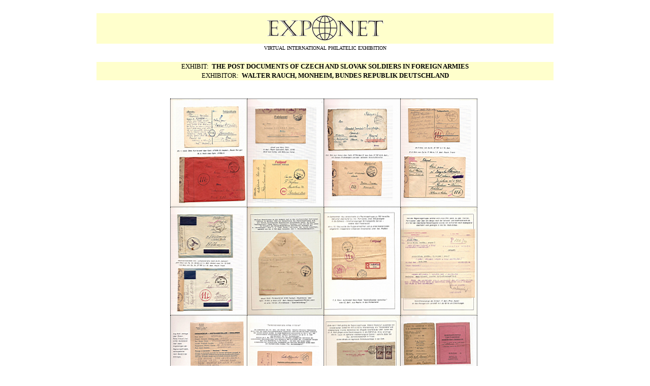

--- FILE ---
content_type: text/html
request_url: http://www.japhila.cz/hof/0366/index0366f.htm
body_size: 2916
content:
<!DOCTYPE HTML PUBLIC "-//W3C//DTD HTML 4.0 Transitional//EN">
<HTML><HEAD><TITLE>THE POST DOCUMENTS OF CZECH AND SLOVAK SOLDIERS IN FOREIGN 
ARMIES / EXPONET</TITLE>
<!-- ******************************************************
     copyright Bretislav Janik, Praha, Czechia, 1999-2008
     e-mail: janik@japhila.com
     home http://www.japhila.cz/ http://www.japhila.com/
******************************************************* -->
<STYLE type=text/css>
BODY, P { font-family: "Verdana, Arial, Arial CE"; }
A:link { TEXT-DECORATION: none }
A:visited { TEXT-DECORATION: none }
A:active { TEXT-DECORATION: none }
A:hover { TEXT-DECORATION: underline }
</STYLE>
<META http-equiv=Content-Type content="text/html; charset=windows-1252">
<meta name="keywords: "Post,Documents,Czech,Slovak,Soldiers,Foreign,Armies,Posta,ceskych,slovenskych,vojaku,cizi,armady,Rauch,Germany,Exponet,International,Philatelic,Exhibition,Philatelistische,Ausstellung,Exposition,Philatélique,Esposizione,Filatelico,Exposición,Filatélico,Timbrófilo,Filatelisticka,Vystava">
<META http-equiv=Content-Language content=en-us>
<META content="Microsoft FrontPage 5.0" name=GENERATOR>
<META content=FrontPage.Editor.Document name=ProgId></HEAD>
<BODY text=#000000 vLink=#0000ff bgColor=#ffffff>
<DIV align=center>
<CENTER>
<TABLE style="BORDER-COLLAPSE: collapse" borderColor=#111111 height=296 
cellSpacing=0 cellPadding=0 width=900 bgColor=#ffffff border=0>
  <TBODY>
  <TR>
    <TD borderColor=#ffffff align=middle width=2400 
      height=18 colspan="16">&nbsp;</TD>
    </TR>
  <TR>
    <TD borderColor=#ffffff align=middle width=2400 bgColor=#FFFFCC 
      height=50 colspan="16">
    <font face="Verdana">
    <img border="0" src="http://www.japhila.cz/hof/pictures/exponet1.gif" width="468" height="60"></font></TD>
    </TR>
  <TR>
    <TD borderColor=#ffffff align=middle width=2400 
      height=18 colspan="16" bgcolor="#FFFFFF"><span lang="cs">
    <font size="1" face="Verdana">
    VIRTUAL INTERNATIONAL PHILATELIC EXHIBITION</font></span></TD>
    </TR>
  <TR>
    <TD borderColor=#ffffff align=middle width=2400 
      height=18 colspan="16" bgcolor="#FFFFFF">&nbsp;</TD>
    </TR>
  <TR>
    <TD borderColor=#ffffff align=middle width=2400 
      height=18 colspan="16" bgcolor="#FFFFCC"><span lang="cs">
    <font size="2" face="Verdana">
    EXHIBIT:&nbsp; <b>THE POST DOCUMENTS OF CZECH AND SLOVAK SOLDIERS IN FOREIGN 
    ARMIES</b></font></span></TD>
    </TR>
  <TR>
    <TD borderColor=#ffffff align=middle width=2400 
      height=18 colspan="16" bgcolor="#FFFFCC"><span lang="cs">
    <font size="2" face="Verdana">
    EXHIBITOR:&nbsp; <b>WALTER RAUCH, MONHEIM, BUNDES REPUBLIK DEUTSCHLAND</b></font></span></TD>
    </TR>
  <TR>
    <TD borderColor=#ffffff align=middle width=2400 
      height=18 colspan="16">&nbsp;</TD>
    </TR>
  <TR>
    <TD borderColor=#ffffff align=middle width=2400 height=18 colspan="16">
    &nbsp;</TD>
    </TR>
  <TR>
    <TD borderColor=#ffffff align=middle width=150 height=18>
    &nbsp;</TD>
    <TD borderColor=#ffffff align=middle width=150 height=18>
    &nbsp;</TD>
    <TD borderColor=#ffffff align=middle width=150 height=18>
    &nbsp;</TD>
    <TD borderColor=#ffffff align=middle width=150 height=18>
    &nbsp;</TD>
    <TD borderColor=#ffffff align=middle width=150 height=18>
    &nbsp;</TD>
    <TD borderColor=#ffffff align=middle width=150 height=18>
    &nbsp;</TD>
    <TD borderColor=#FFAA00 align=middle width=150 height=18 style="border-style: dotted; border-width: 1" bgcolor="#FFFFFF">
    <font face="Verdana">
    <a href="http://www.japhila.cz/hof/0366/index0366_081.htm">
    <img border="0" src="http://www.japhila.cz/hof/0366/TN_exh081.jpg" width="150" height="212"></a></font></TD>
    <TD borderColor=#FFAA00 align=middle width=150 height=18 style="border-style: dotted; border-width: 1" bgcolor="#FFFFFF">
    <font face="Verdana">
    <a href="http://www.japhila.cz/hof/0366/index0366_082.htm">
    <img border="0" src="http://www.japhila.cz/hof/0366/TN_exh082.jpg" width="150" height="212"></a></font></TD>
    <TD borderColor=#FFAA00 align=middle width=150 height=18 style="border-style: dotted; border-width: 1" bgcolor="#FFFFFF">
    <font face="Verdana">
    <a href="http://www.japhila.cz/hof/0366/index0366_083.htm">
    <img border="0" src="http://www.japhila.cz/hof/0366/TN_exh083.jpg" width="150" height="212"></a></font></TD>
    <TD borderColor=#FFAA00 align=middle width=150 height=18 style="border-style: dotted; border-width: 1" bgcolor="#FFFFFF">
    <font face="Verdana">
    <a href="http://www.japhila.cz/hof/0366/index0366_084.htm">
    <img border="0" src="http://www.japhila.cz/hof/0366/TN_exh084.jpg" width="150" height="212"></a></font></TD>
    <TD borderColor=#ffffff align=middle width=150 height=18>
    &nbsp;</TD>
    <TD borderColor=#ffffff align=middle width=150 height=18>
    &nbsp;</TD>
    <TD borderColor=#ffffff align=middle width=150 height=18>
    &nbsp;</TD>
    <TD borderColor=#ffffff align=middle width=150 height=18>
    &nbsp;</TD>
    <TD borderColor=#ffffff align=middle width=150 height=18>
    &nbsp;</TD>
    <TD borderColor=#ffffff align=middle width=150 height=18>
    &nbsp;</TD>
    </TR>
  <TR>
    <TD borderColor=#ffffff align=middle width=150 height=18>
    &nbsp;</TD>
    <TD borderColor=#ffffff align=middle width=150 height=18>
    &nbsp;</TD>
    <TD borderColor=#ffffff align=middle width=150 height=18>
    &nbsp;</TD>
    <TD borderColor=#ffffff align=middle width=150 height=18>
    &nbsp;</TD>
    <TD borderColor=#ffffff align=middle width=150 height=18>
    &nbsp;</TD>
    <TD borderColor=#ffffff align=middle width=150 height=18>
    &nbsp;</TD>
    <TD borderColor=#FFAA00 align=middle width=150 height=18 style="border-style: dotted; border-width: 1" bgcolor="#FFFFFF">
    <font face="Verdana">
    <a href="http://www.japhila.cz/hof/0366/index0366_085.htm">
    <img border="0" src="http://www.japhila.cz/hof/0366/TN_exh085.jpg" width="150" height="212"></a></font></TD>
    <TD borderColor=#FFAA00 align=middle width=150 height=18 style="border-style: dotted; border-width: 1" bgcolor="#FFFFFF">
    <font face="Verdana">
    <a href="http://www.japhila.cz/hof/0366/index0366_086.htm">
    <img border="0" src="http://www.japhila.cz/hof/0366/TN_exh086.jpg" width="150" height="212"></a></font></TD>
    <TD borderColor=#FFAA00 align=middle width=150 height=18 style="border-style: dotted; border-width: 1" bgcolor="#FFFFFF">
    <font face="Verdana">
    <a href="http://www.japhila.cz/hof/0366/index0366_087.htm">
    <img border="0" src="http://www.japhila.cz/hof/0366/TN_exh087.jpg" width="150" height="212"></a></font></TD>
    <TD borderColor=#FFAA00 align=middle width=150 height=18 style="border-style: dotted; border-width: 1" bgcolor="#FFFFFF">
    <font face="Verdana">
    <a href="http://www.japhila.cz/hof/0366/index0366_088.htm">
    <img border="0" src="http://www.japhila.cz/hof/0366/TN_exh088.jpg" width="150" height="212"></a></font></TD>
    <TD borderColor=#ffffff align=middle width=150 height=18>
    &nbsp;</TD>
    <TD borderColor=#ffffff align=middle width=150 height=18>
    &nbsp;</TD>
    <TD borderColor=#ffffff align=middle width=150 height=18>
    &nbsp;</TD>
    <TD borderColor=#ffffff align=middle width=150 height=18>
    &nbsp;</TD>
    <TD borderColor=#ffffff align=middle width=150 height=18>
    &nbsp;</TD>
    <TD borderColor=#ffffff align=middle width=150 height=18>
    &nbsp;</TD>
    </TR>
  <TR>
    <TD borderColor=#ffffff align=middle width=150 height=18>
    &nbsp;</TD>
    <TD borderColor=#ffffff align=middle width=150 height=18>
    &nbsp;</TD>
    <TD borderColor=#ffffff align=middle width=150 height=18>
    &nbsp;</TD>
    <TD borderColor=#ffffff align=middle width=150 height=18>
    &nbsp;</TD>
    <TD borderColor=#ffffff align=middle width=150 height=18>
    &nbsp;</TD>
    <TD borderColor=#ffffff align=middle width=150 height=18>
    &nbsp;</TD>
    <TD borderColor=#FFAA00 align=middle width=150 height=18 style="border-style: dotted; border-width: 1" bgcolor="#FFFFFF">
    <font face="Verdana">
    <a href="http://www.japhila.cz/hof/0366/index0366_089.htm">
    <img border="0" src="http://www.japhila.cz/hof/0366/TN_exh089.jpg" width="150" height="212"></a></font></TD>
    <TD borderColor=#FFAA00 align=middle width=150 height=18 style="border-style: dotted; border-width: 1" bgcolor="#FFFFFF">
    <font face="Verdana">
    <a href="http://www.japhila.cz/hof/0366/index0366_090.htm">
    <img border="0" src="http://www.japhila.cz/hof/0366/TN_exh090.jpg" width="150" height="212"></a></font></TD>
    <TD borderColor=#FFAA00 align=middle width=150 height=18 style="border-style: dotted; border-width: 1" bgcolor="#FFFFFF">
    <font face="Verdana">
    <a href="http://www.japhila.cz/hof/0366/index0366_091.htm">
    <img border="0" src="http://www.japhila.cz/hof/0366/TN_exh091.jpg" width="150" height="212"></a></font></TD>
    <TD borderColor=#FFAA00 align=middle width=150 height=18 style="border-style: dotted; border-width: 1" bgcolor="#FFFFFF">
    <font face="Verdana">
    <a href="http://www.japhila.cz/hof/0366/index0366_092.htm">
    <img border="0" src="http://www.japhila.cz/hof/0366/TN_exh092.jpg" width="150" height="212"></a></font></TD>
    <TD borderColor=#ffffff align=middle width=150 height=18>
    &nbsp;</TD>
    <TD borderColor=#ffffff align=middle width=150 height=18>
    &nbsp;</TD>
    <TD borderColor=#ffffff align=middle width=150 height=18>
    &nbsp;</TD>
    <TD borderColor=#ffffff align=middle width=150 height=18>
    &nbsp;</TD>
    <TD borderColor=#ffffff align=middle width=150 height=18>
    &nbsp;</TD>
    <TD borderColor=#ffffff align=middle width=150 height=18>
    &nbsp;</TD>
    </TR>
  <TR>
    <TD borderColor=#ffffff align=middle width=150 height=18>
    &nbsp;</TD>
    <TD borderColor=#ffffff align=middle width=150 height=18>
    &nbsp;</TD>
    <TD borderColor=#ffffff align=middle width=150 height=18>
    &nbsp;</TD>
    <TD borderColor=#ffffff align=middle width=150 height=18>
    &nbsp;</TD>
    <TD borderColor=#ffffff align=middle width=150 height=18>
    &nbsp;</TD>
    <TD borderColor=#ffffff align=middle width=150 height=18>
    &nbsp;</TD>
    <TD borderColor=#FFAA00 align=middle width=150 height=18 style="border-style: dotted; border-width: 1" bgcolor="#FFFFFF">
    <font face="Verdana">
    <a href="http://www.japhila.cz/hof/0366/index0366_093.htm">
    <img border="0" src="http://www.japhila.cz/hof/0366/TN_exh093.jpg" width="150" height="212"></a></font></TD>
    <TD borderColor=#FFAA00 align=middle width=150 height=18 style="border-style: dotted; border-width: 1" bgcolor="#FFFFFF">
    <font face="Verdana">
    <a href="http://www.japhila.cz/hof/0366/index0366_094.htm">
    <img border="0" src="http://www.japhila.cz/hof/0366/TN_exh094.jpg" width="150" height="212"></a></font></TD>
    <TD borderColor=#FFAA00 align=middle width=150 height=18 style="border-style: dotted; border-width: 1" bgcolor="#FFFFFF">
    <font face="Verdana">
    <a href="http://www.japhila.cz/hof/0366/index0366_095.htm">
    <img border="0" src="http://www.japhila.cz/hof/0366/TN_exh095.jpg" width="150" height="212"></a></font></TD>
    <TD borderColor=#FFAA00 align=middle width=150 height=18 style="border-style: dotted; border-width: 1" bgcolor="#FFFFFF">
    <font face="Verdana">
    <a href="http://www.japhila.cz/hof/0366/index0366_096.htm">
    <img border="0" src="http://www.japhila.cz/hof/0366/TN_exh096.jpg" width="150" height="212"></a></font></TD>
    <TD borderColor=#ffffff align=middle width=150 height=18>
    &nbsp;</TD>
    <TD borderColor=#ffffff align=middle width=150 height=18>
    &nbsp;</TD>
    <TD borderColor=#ffffff align=middle width=150 height=18>
    &nbsp;</TD>
    <TD borderColor=#ffffff align=middle width=150 height=18>
    &nbsp;</TD>
    <TD borderColor=#ffffff align=middle width=150 height=18>
    &nbsp;</TD>
    <TD borderColor=#ffffff align=middle width=150 height=18>
    &nbsp;</TD>
    </TR>
  <TR>
    <TD borderColor=#ffffff align=middle width=2400 height=18 colspan="16">
    &nbsp;</TD>
    </TR>
  <TR>
    <TD borderColor=#ffffff align=middle width=2400 height=18 colspan="16" bgcolor="#FFFFCC">
    <font size="4" face="Verdana">
    <a href="http://www.japhila.cz/hof/0366/index0366a.htm">
    <font color="#000000">|&lt;</font></a>
    <span lang="cs">&nbsp; </span>&nbsp; </font>
    <font face="Verdana">
    <font size="4">
    <a href="http://www.japhila.cz/hof/0366/index0366e.htm">
    <font color="#000000">&lt;</font></a>&nbsp;&nbsp;&nbsp;&nbsp;
    <a href="http://www.japhila.cz/hof/0366/index0366g.htm">
    <font color="#000000">&gt;</font></a>
    <span lang="cs">&nbsp; </span>&nbsp; </font>
    <a href="http://www.japhila.cz/hof/0366/index0366hh.htm">
    <font size="4" color="#000000">&gt;|</font></a></font></TD>
    </TR>
  <TR>
    <TD borderColor=#ffffff align=middle width=2400 height=18 colspan="16">
    &nbsp;</TD>
    </TR>
  <TR>
    <TD borderColor=#ffffff align=middle width=2400 height=18 colspan="16">
    <font size="1" face="Verdana">|&nbsp;
    <a href="http://www.japhila.cz/hof/0366/index0366a.htm">
    <font color="#000000">FRAME <span lang="cs">0</span>1</font></a>&nbsp; |&nbsp;
    <a href="http://www.japhila.cz/hof/0366/index0366b.htm">
    <font color="#000000">FRAME <span lang="cs">02</span></font></a> |&nbsp;
    <a href="http://www.japhila.cz/hof/0366/index0366c.htm">
    <font color="#000000">FRAME <span lang="cs">0</span>3</font></a> |&nbsp;
    <a href="http://www.japhila.cz/hof/0366/index0366d.htm">
    <font color="#000000">FRAME <span lang="cs">0</span>4</font></a> |&nbsp;
    <a href="http://www.japhila.cz/hof/0366/index0366e.htm">
    <font color="#000000">FRAME <span lang="cs">0</span>5</font></a> |&nbsp;
    <font color="#000000">
    <a href="http://www.japhila.cz/hof/0366/index0366f.htm">
    <font color="#000000">FRAME <span lang="cs">0</span></font><span lang="cs"><font color="#000000">6</font></span></a></font> |&nbsp;
    <font color="#000000">
    <a href="http://www.japhila.cz/hof/0366/index0366g.htm">
    <font color="#000000">FRAME <span lang="cs">0</span></font><span lang="cs"><font color="#000000">7</font></span></a></font> |&nbsp;
    <font color="#000000">
    <a href="http://www.japhila.cz/hof/0366/index0366h.htm">
    <font color="#000000">FRAME <span lang="cs">0</span></font><span lang="cs"><font color="#000000">8</font></span></a></font> |&nbsp;
    <font color="#000000">
    <a href="http://www.japhila.cz/hof/0366/index0366i.htm">
    <font color="#000000">FRAME <span lang="cs">0</span></font><span lang="cs"><font color="#000000">9</font></span></a></font> 
    |<font color="#000000"><span lang="cs">&nbsp; </span>
    <a href="http://www.japhila.cz/hof/0366/index0366j.htm">
    <font color="#000000">FRAME </font> <span lang="cs"><font color="#000000">10</font></span></a></font> 
    |</font></TD>
    </TR>
  <TR>
    <TD borderColor=#ffffff align=middle width=2400 height=18 colspan="16">
    <font size="1" face="Verdana">|&nbsp;
    <a href="http://www.japhila.cz/hof/0366/index0366k.htm">
    <font color="#000000">FRAME <span lang="cs">1</span>1</font></a>&nbsp; |&nbsp;
    <a href="http://www.japhila.cz/hof/0366/index0366l.htm">
    <font color="#000000">FRAME <span lang="cs">1</span>2</font></a> |&nbsp;
    <a href="http://www.japhila.cz/hof/0366/index0366m.htm">
    <font color="#000000">FRAME <span lang="cs">1</span>3</font></a> |&nbsp;
    <a href="http://www.japhila.cz/hof/0366/index0366n.htm">
    <font color="#000000">FRAME <span lang="cs">1</span>4</font></a> |&nbsp;
    <a href="http://www.japhila.cz/hof/0366/index0366o.htm">
    <font color="#000000">FRAME <span lang="cs">1</span>5</font></a> |&nbsp;
    <font color="#000000">
    <a href="http://www.japhila.cz/hof/0366/index0366p.htm">
    <font color="#000000">FRAME <span lang="cs">16</span></font></a></font> |&nbsp;
    <font color="#000000">
    <a href="http://www.japhila.cz/hof/0366/index0366q.htm">
    <font color="#000000">FRAME <span lang="cs">17</span></font></a></font> |&nbsp;
    <font color="#000000">
    <a href="http://www.japhila.cz/hof/0366/index0366r.htm">
    <font color="#000000">FRAME <span lang="cs">18</span></font></a></font> |&nbsp;
    <font color="#000000">
    <a href="http://www.japhila.cz/hof/0366/index0366s.htm">
    <font color="#000000">FRAME <span lang="cs">19</span></font></a></font> 
    |<font color="#000000"><span lang="cs">&nbsp; </span>
    <a href="http://www.japhila.cz/hof/0366/index0366t.htm">
    <font color="#000000">FRAME </font> <span lang="cs"><font color="#000000">20</font></span></a></font> 
    |</font></TD>
    </TR>
  <TR>
    <TD borderColor=#ffffff align=middle width=2400 height=18 colspan="16">
    <font size="1" face="Verdana">|&nbsp;
    <a href="http://www.japhila.cz/hof/0366/index0366u.htm">
    <font color="#000000">FRAME <span lang="cs">2</span>1</font></a>&nbsp; |&nbsp;
    <a href="http://www.japhila.cz/hof/0366/index0366v.htm">
    <font color="#000000">FRAME <span lang="cs">2</span>2</font></a> |&nbsp;
    <a href="http://www.japhila.cz/hof/0366/index0366w.htm">
    <font color="#000000">FRAME <span lang="cs">2</span>3</font></a> |&nbsp;
    <a href="http://www.japhila.cz/hof/0366/index0366x.htm">
    <font color="#000000">FRAME <span lang="cs">2</span>4</font></a> |&nbsp;
    <a href="http://www.japhila.cz/hof/0366/index0366y.htm">
    <font color="#000000">FRAME <span lang="cs">2</span>5</font></a> |&nbsp;
    <font color="#000000">
    <a href="http://www.japhila.cz/hof/0366/index0366z.htm">
    <font color="#000000">FRAME <span lang="cs">26</span></font></a></font> |&nbsp;
    <font color="#000000">
    <a href="http://www.japhila.cz/hof/0366/index0366aa.htm">
    <font color="#000000">FRAME <span lang="cs">27</span></font></a></font> |&nbsp;
    <font color="#000000">
    <a href="http://www.japhila.cz/hof/0366/index0366bb.htm">
    <font color="#000000">FRAME <span lang="cs">28</span></font></a></font> |&nbsp;
    <font color="#000000">
    <a href="http://www.japhila.cz/hof/0366/index0366cc.htm">
    <font color="#000000">FRAME <span lang="cs">29</span></font></a></font> 
    |<font color="#000000"><span lang="cs">&nbsp; </span>
    <a href="http://www.japhila.cz/hof/0366/index0366dd.htm">
    <font color="#000000">FRAME </font> <span lang="cs"><font color="#000000">30</font></span></a></font> 
    |</font></TD>
    </TR>
  <TR>
    <TD borderColor=#ffffff align=middle width=2400 height=18 colspan="16">
    <font size="1" face="Verdana"><span lang="cs">&nbsp; </span>|&nbsp;
    <a href="http://www.japhila.cz/hof/0366/index0366ee.htm">
    <font color="#000000">FRAME <span lang="cs">3</span>1</font></a>&nbsp;|&nbsp;
    <a href="http://www.japhila.cz/hof/0366/index0366ff.htm">
    <font color="#000000">FRAME <span lang="cs">3</span>2</font></a> |&nbsp;
    <a href="http://www.japhila.cz/hof/0366/index0366gg.htm">
    <font color="#000000">FRAME <span lang="cs">3</span>3</font></a> |&nbsp;
    <a href="http://www.japhila.cz/hof/0366/index0366hh.htm">
    <font color="#000000">FRAME <span lang="cs">3</span>4</font></a> |<span lang="cs">&nbsp;&nbsp;
    </span></font></TD>
    </TR>
  <TR>
    <TD borderColor=#ffffff align=middle width=2400 height=18 colspan="16">
    &nbsp;</TD>
    </TR>
  <TR>
    <TD borderColor=#ffffff align=middle width=2400 height=18 colspan="16" bgcolor="#FFFFCC">
    <span lang="cs"><font size="1" face="Verdana">NOTES:</font></span></TD>
          <TR>
    <TD borderColor=#ffffff align=middle width=2400 height=18 colspan="16">
    <span lang="cs"><font size="1" face="Verdana">for open click on thumbnail</font></span></TD>
          <TR>
    <TD borderColor=#ffffff align=middle width=2400 height=18 colspan="16">
    &nbsp;</TD>
          <TR>
    <TD borderColor=#ffffff align=middle width=2400 height=18 colspan="16">
    <span lang="cs"><font size="1" face="Verdana">EXPONET Code Nr.: 0366/2008 -
    </font></span>
    <font face="Verdana" size="1">
    <span lang="cs">Copyright </span>© 2008&nbsp;WALTER RAUCH (1926-2007), MONHEIM, GERMANY</span></font></TD>
          <TR>
    <TD borderColor=#ffffff align=middle width=2400 height=18 colspan="16" bgcolor="#FFFFCC">
    <font face="Verdana"><font size="1">|</font><span lang="cs"><font size="1">&nbsp;
    <a href="http://www.japhila.cz/hof/index.htm"><font color="#000000">MAIN 
    MENU</font></a>&nbsp; </font></span><font size="1">|</font><span lang="cs"><font size="1">&nbsp;
    <a href="http://www.japhila.cz/hof/exponet_org_committee.htm">
    <font color="#000000">ORGANISATION COMMITTEE</font></a>&nbsp; </font></span>
    <font size="1">|</font><span lang="cs"><font size="1">&nbsp;
    <a href="http://www.japhila.cz/hof/technical_specifications.htm">
    <font color="#000000">TECHNICAL SPECIFICATIONS FOR NEW EXHIBITS</font></a>
    </font></span><font size="1">&nbsp;|&nbsp; <span lang="cs">
    <a href="http://www.japhila.cz/hof/guestbook.htm"><font color="#000000">
    GUESTBOOK</font></a></span>&nbsp; |<span lang="cs">&nbsp;&nbsp;</span><a href="http://www.japhila.cz/index1.htm"><font color="#000000">HOME</font></a>
    <span lang="cs">&nbsp;</span>|</font></font></TD>
          <TR>
    <TD borderColor=#ffffff align=middle width=2400 height=18 colspan="16">
    &nbsp;</TD>
          <TR>
    </div>
    </BODY>
    
    </HTML>